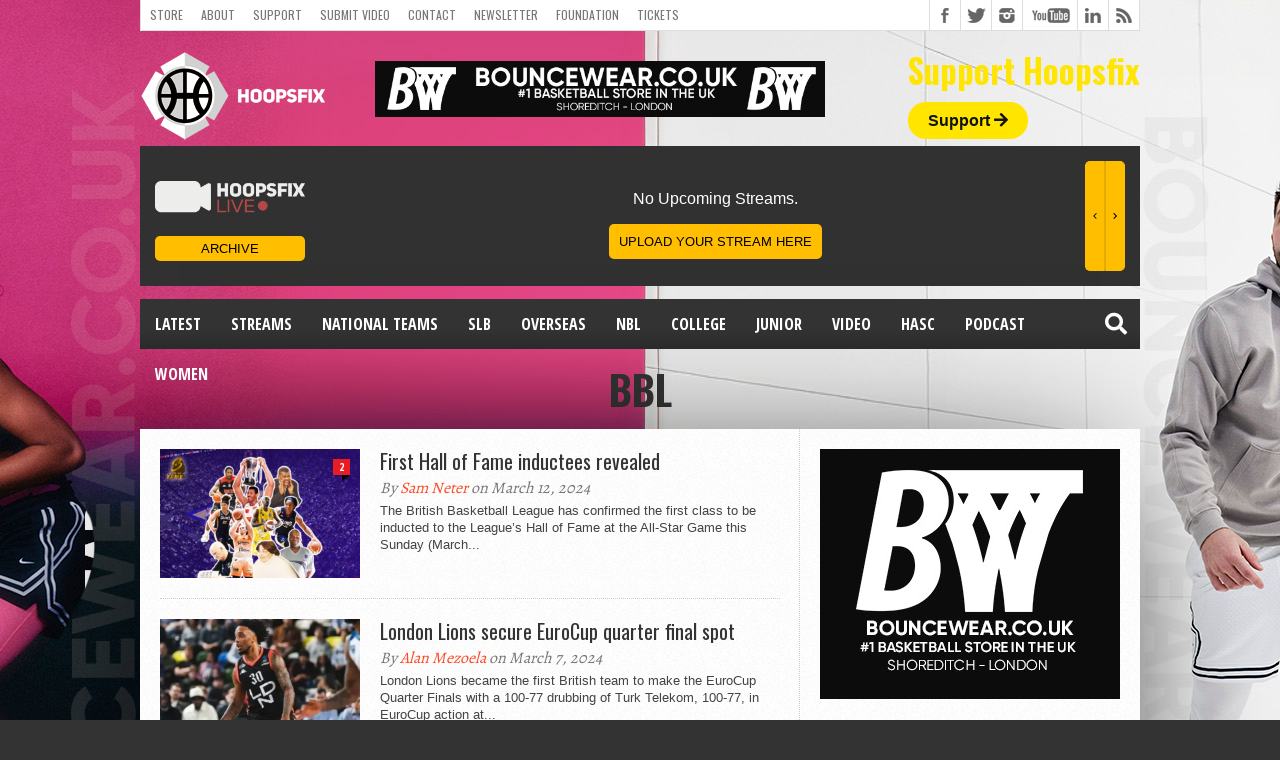

--- FILE ---
content_type: text/html; charset=utf-8
request_url: https://www.google.com/recaptcha/api2/aframe
body_size: 268
content:
<!DOCTYPE HTML><html><head><meta http-equiv="content-type" content="text/html; charset=UTF-8"></head><body><script nonce="-ULXHcQlUJShrZ8GlIlfCA">/** Anti-fraud and anti-abuse applications only. See google.com/recaptcha */ try{var clients={'sodar':'https://pagead2.googlesyndication.com/pagead/sodar?'};window.addEventListener("message",function(a){try{if(a.source===window.parent){var b=JSON.parse(a.data);var c=clients[b['id']];if(c){var d=document.createElement('img');d.src=c+b['params']+'&rc='+(localStorage.getItem("rc::a")?sessionStorage.getItem("rc::b"):"");window.document.body.appendChild(d);sessionStorage.setItem("rc::e",parseInt(sessionStorage.getItem("rc::e")||0)+1);localStorage.setItem("rc::h",'1769853645712');}}}catch(b){}});window.parent.postMessage("_grecaptcha_ready", "*");}catch(b){}</script></body></html>